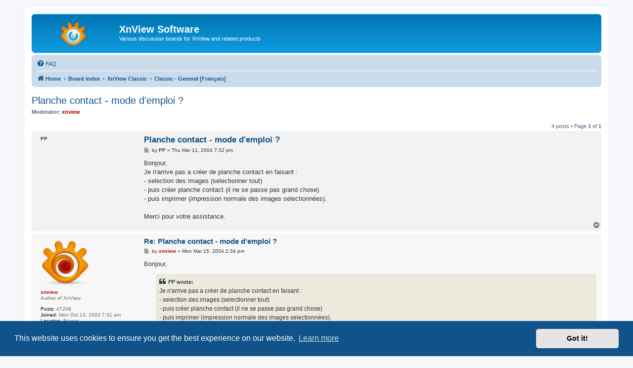

--- FILE ---
content_type: text/html; charset=UTF-8
request_url: https://newsgroup.xnview.com/viewtopic.php?t=425
body_size: 5061
content:
<!DOCTYPE html>
<html dir="ltr" lang="en-gb">
<head>
<meta charset="utf-8" />
<meta http-equiv="X-UA-Compatible" content="IE=edge">
<meta name="viewport" content="width=device-width, initial-scale=1" />

<title>Planche contact - mode d'emploi ? - XnView Software</title>

	<link rel="alternate" type="application/atom+xml" title="Feed - XnView Software" href="/app.php/feed">							
	<link rel="canonical" href="https://newsgroup.xnview.com/viewtopic.php?t=425">

<!--
	phpBB style name: prosilver
	Based on style:   prosilver (this is the default phpBB3 style)
	Original author:  Tom Beddard ( http://www.subBlue.com/ )
	Modified by:
-->

<link href="./assets/css/font-awesome.min.css?assets_version=70" rel="stylesheet">
<link href="./styles/prosilver/theme/stylesheet.css?assets_version=70" rel="stylesheet">
<link href="./styles/prosilver/theme/en/stylesheet.css?assets_version=70" rel="stylesheet">



	<link href="./assets/cookieconsent/cookieconsent.min.css?assets_version=70" rel="stylesheet">

<!--[if lte IE 9]>
	<link href="./styles/prosilver/theme/tweaks.css?assets_version=70" rel="stylesheet">
<![endif]-->

<meta name="google-site-verification" content="" />

<link href="./ext/hifikabin/googlesearch/styles/prosilver/theme/googlesearch.css?assets_version=70" rel="stylesheet" media="screen">


					<!-- Global site tag (gtag.js) - Google Analytics -->
		<script async src="https://www.googletagmanager.com/gtag/js?id=G-X1PX8KXEXE"></script>
		<script>
			window.dataLayer = window.dataLayer || [];
			function gtag(){dataLayer.push(arguments);}
			gtag('js', new Date());

			gtag('config', 'G-X1PX8KXEXE', {'anonymize_ip': true,});
		</script>
	
</head>
<body id="phpbb" class="nojs notouch section-viewtopic ltr ">


<div id="wrap" class="wrap">
	<a id="top" class="top-anchor" accesskey="t"></a>
	<div id="page-header">
		<div class="headerbar" role="banner">
					<div class="inner">

			<div id="site-description" class="site-description">
		<a id="logo" class="logo" href="https://www.xnview.com/" title="Home">
					<span class="site_logo"></span>
				</a>
				<h1>XnView Software</h1>
				<p>Various discussion boards for XnView and related products</p>
				<p class="skiplink"><a href="#start_here">Skip to content</a></p>
			</div>

									
			</div>
					</div>
				<div class="navbar" role="navigation">
	<div class="inner">

	<ul id="nav-main" class="nav-main linklist" role="menubar">

		<li id="quick-links" class="quick-links dropdown-container responsive-menu hidden" data-skip-responsive="true">
			<a href="#" class="dropdown-trigger">
				<i class="icon fa-bars fa-fw" aria-hidden="true"></i><span>Quick links</span>
			</a>
			<div class="dropdown">
				<div class="pointer"><div class="pointer-inner"></div></div>
				<ul class="dropdown-contents" role="menu">
					
					
										<li class="separator"></li>

									</ul>
			</div>
		</li>

				<li data-last-responsive="true">
			<a href="/app.php/help/faq" rel="help" title="Frequently Asked Questions" role="menuitem">
				<i class="icon fa-question-circle fa-fw" aria-hidden="true"></i><span>FAQ</span>
			</a>
		</li>
						
		</ul>

	<ul id="nav-breadcrumbs" class="nav-breadcrumbs linklist navlinks" role="menubar">
				
		
		<li class="breadcrumbs" itemscope itemtype="https://schema.org/BreadcrumbList">

							<span class="crumb" itemtype="https://schema.org/ListItem" itemprop="itemListElement" itemscope><a itemprop="item" href="https://www.xnview.com/" data-navbar-reference="home"><i class="icon fa-home fa-fw" aria-hidden="true"></i><span itemprop="name">Home</span></a><meta itemprop="position" content="1" /></span>
			
							<span class="crumb" itemtype="https://schema.org/ListItem" itemprop="itemListElement" itemscope><a itemprop="item" href="./index.php" accesskey="h" data-navbar-reference="index"><span itemprop="name">Board index</span></a><meta itemprop="position" content="2" /></span>

											
								<span class="crumb" itemtype="https://schema.org/ListItem" itemprop="itemListElement" itemscope data-forum-id="66"><a itemprop="item" href="./viewforum.php?f=66"><span itemprop="name">XnView Classic</span></a><meta itemprop="position" content="3" /></span>
															
								<span class="crumb" itemtype="https://schema.org/ListItem" itemprop="itemListElement" itemscope data-forum-id="56"><a itemprop="item" href="./viewforum.php?f=56"><span itemprop="name">Classic - General [Français]</span></a><meta itemprop="position" content="4" /></span>
							
					</li>

		
			</ul>

	</div>
</div>
	</div>

	
	<a id="start_here" class="anchor"></a>
	<div id="page-body" class="page-body" role="main">
		
		
<h2 class="topic-title"><a href="./viewtopic.php?t=425">Planche contact - mode d'emploi ?</a></h2>
<!-- NOTE: remove the style="display: none" when you want to have the forum description on the topic body -->
<div style="display: none !important;">Questions générales en Français<br /></div>
<p>
	<strong>Moderator:</strong> <span style="color: #AA0000;" class="username-coloured">xnview</span>
</p>


<div class="action-bar bar-top">
	
	
			
	
			<div class="pagination">
			4 posts
							&bull; Page <strong>1</strong> of <strong>1</strong>
					</div>
		</div>




			<div id="p1324" class="post has-profile bg2">
		<div class="inner">

		<dl class="postprofile" id="profile1324">
			<dt class="no-profile-rank no-avatar">
				<div class="avatar-container">
																			</div>
								<strong><span class="username">PP</span></strong>							</dt>

									
						
		
						
						
		</dl>

		<div class="postbody">
						<div id="post_content1324">

					<h3 class="first">
						<a href="./viewtopic.php?p=1324#p1324">Planche contact - mode d'emploi ?</a>
		</h3>

								
						<p class="author">
									<span><i class="icon fa-file fa-fw icon-lightgray icon-md" aria-hidden="true"></i><span class="sr-only">Post</span></span>
								<span class="responsive-hide">by <strong><span class="username">PP</span></strong> &raquo; </span><time datetime="2004-03-11T19:32:48+00:00">Thu Mar 11, 2004 7:32 pm</time>
			</p>
			
			
			
			
			<div class="content">Bonjour,<br>
Je n'arrive pas a créer de planche contact en faisant :<br>
- selection des images (selectionner tout)<br>
- puis créer planche contact (il ne se passe pas grand chose)<br>
- puis imprimer (impression normale des images selectionnées).<br>
<br>
Merci pour votre assistance.</div>

			
			
									
						
										
						</div>

		</div>

				<div class="back2top">
						<a href="#top" class="top" title="Top">
				<i class="icon fa-chevron-circle-up fa-fw icon-gray" aria-hidden="true"></i>
				<span class="sr-only">Top</span>
			</a>
					</div>
		
		</div>
	</div>

				<div id="p1355" class="post has-profile bg1">
		<div class="inner">

		<dl class="postprofile" id="profile1355">
			<dt class="has-profile-rank has-avatar">
				<div class="avatar-container">
																<span class="avatar"><img class="avatar" src="./download/file.php?avatar=5_1354001210.png" width="100" height="100" alt="User avatar" /></span>														</div>
								<strong><span style="color: #AA0000;" class="username-coloured">xnview</span></strong>							</dt>

						<dd class="profile-rank">Author of XnView</dd>			
		<dd class="profile-posts"><strong>Posts:</strong> 47209</dd>		<dd class="profile-joined"><strong>Joined:</strong> Mon Oct 13, 2003 7:31 am</dd>		
		
																<dd class="profile-custom-field profile-phpbb_location"><strong>Location:</strong> France</dd>
																	
						
		</dl>

		<div class="postbody">
						<div id="post_content1355">

					<h3 >
						<a href="./viewtopic.php?p=1355#p1355">Re: Planche contact - mode d'emploi ?</a>
		</h3>

								
						<p class="author">
									<span><i class="icon fa-file fa-fw icon-lightgray icon-md" aria-hidden="true"></i><span class="sr-only">Post</span></span>
								<span class="responsive-hide">by <strong><span style="color: #AA0000;" class="username-coloured">xnview</span></strong> &raquo; </span><time datetime="2004-03-15T14:34:07+00:00">Mon Mar 15, 2004 2:34 pm</time>
			</p>
			
			
			
			
			<div class="content">Bonjour, 
<blockquote><div><cite>PP wrote:</cite>Je n'arrive pas a créer de planche contact en faisant :<br>
- selection des images (selectionner tout)<br>
- puis créer planche contact (il ne se passe pas grand chose)<br>
- puis imprimer (impression normale des images selectionnées).
</div></blockquote>
Mais que se passe t'il?<br>
Pierre.</div>

			
			
									
						
										
						</div>

		</div>

				<div class="back2top">
						<a href="#top" class="top" title="Top">
				<i class="icon fa-chevron-circle-up fa-fw icon-gray" aria-hidden="true"></i>
				<span class="sr-only">Top</span>
			</a>
					</div>
		
		</div>
	</div>

				<div id="p1514" class="post has-profile bg2">
		<div class="inner">

		<dl class="postprofile" id="profile1514">
			<dt class="no-profile-rank no-avatar">
				<div class="avatar-container">
																			</div>
								<strong><span class="username">pp</span></strong>							</dt>

									
						
		
						
						
		</dl>

		<div class="postbody">
						<div id="post_content1514">

					<h3 >
						<a href="./viewtopic.php?p=1514#p1514">Planche contact - mode d'emploi ? précisions</a>
		</h3>

								
						<p class="author">
									<span><i class="icon fa-file fa-fw icon-lightgray icon-md" aria-hidden="true"></i><span class="sr-only">Post</span></span>
								<span class="responsive-hide">by <strong><span class="username">pp</span></strong> &raquo; </span><time datetime="2004-04-04T08:52:47+00:00">Sun Apr 04, 2004 8:52 am</time>
			</p>
			
			
			
			
			<div class="content">Bonjour,<br>
<br>
Précision sur le dysfonctionnement constaté :<br>
- lorsque je fais Créer sur le bouton de la fonction Création planche conctat : aucune action apparente et retour <br>
- lorsque je fais Imprimer. L'impression lançée correspond à une impression image par image et non à une planche contact.<br>
<br>
Version : 1.68.1</div>

			
			
									
						
										
						</div>

		</div>

				<div class="back2top">
						<a href="#top" class="top" title="Top">
				<i class="icon fa-chevron-circle-up fa-fw icon-gray" aria-hidden="true"></i>
				<span class="sr-only">Top</span>
			</a>
					</div>
		
		</div>
	</div>

				<div id="p1532" class="post has-profile bg1">
		<div class="inner">

		<dl class="postprofile" id="profile1532">
			<dt class="has-profile-rank has-avatar">
				<div class="avatar-container">
																<span class="avatar"><img class="avatar" src="./download/file.php?avatar=5_1354001210.png" width="100" height="100" alt="User avatar" /></span>														</div>
								<strong><span style="color: #AA0000;" class="username-coloured">xnview</span></strong>							</dt>

						<dd class="profile-rank">Author of XnView</dd>			
		<dd class="profile-posts"><strong>Posts:</strong> 47209</dd>		<dd class="profile-joined"><strong>Joined:</strong> Mon Oct 13, 2003 7:31 am</dd>		
		
																<dd class="profile-custom-field profile-phpbb_location"><strong>Location:</strong> France</dd>
																	
						
		</dl>

		<div class="postbody">
						<div id="post_content1532">

					<h3 >
						<a href="./viewtopic.php?p=1532#p1532">Re: Planche contact - mode d'emploi ? précisions</a>
		</h3>

								
						<p class="author">
									<span><i class="icon fa-file fa-fw icon-lightgray icon-md" aria-hidden="true"></i><span class="sr-only">Post</span></span>
								<span class="responsive-hide">by <strong><span style="color: #AA0000;" class="username-coloured">xnview</span></strong> &raquo; </span><time datetime="2004-04-05T08:19:47+00:00">Mon Apr 05, 2004 8:19 am</time>
			</p>
			
			
			
			
			<div class="content"><blockquote><div><cite>pp wrote:</cite>- lorsque je fais Créer sur le bouton de la fonction Création planche conctat : aucune action apparente et retour </div></blockquote>
Quelle taille avez vous indiqué?
<blockquote class="uncited"><div>- lorsque je fais Imprimer. L'impression lançée correspond à une impression image par image et non à une planche contact.</div></blockquote>
Il faut d'abord créer l'image contact sheet avant de l'imprimer.<br>
Pierre.</div>

			
			
									
						
										
						</div>

		</div>

				<div class="back2top">
						<a href="#top" class="top" title="Top">
				<i class="icon fa-chevron-circle-up fa-fw icon-gray" aria-hidden="true"></i>
				<span class="sr-only">Top</span>
			</a>
					</div>
		
		</div>
	</div>

	

	<div class="action-bar bar-bottom">
	
		
	
	
	
	
			<div class="pagination">
			4 posts
							&bull; Page <strong>1</strong> of <strong>1</strong>
					</div>
	</div>


<div class="action-bar actions-jump">
		<p class="jumpbox-return">
		<a href="./viewforum.php?f=56" class="left-box arrow-left" accesskey="r">
			<i class="icon fa-angle-left fa-fw icon-black" aria-hidden="true"></i><span>Return to “Classic - General [Français]”</span>
		</a>
	</p>
	
		<div class="jumpbox dropdown-container dropdown-container-right dropdown-up dropdown-left dropdown-button-control" id="jumpbox">
			<span title="Jump to" class="button button-secondary dropdown-trigger dropdown-select">
				<span>Jump to</span>
				<span class="caret"><i class="icon fa-sort-down fa-fw" aria-hidden="true"></i></span>
			</span>
		<div class="dropdown">
			<div class="pointer"><div class="pointer-inner"></div></div>
			<ul class="dropdown-contents">
																				<li><a href="./viewforum.php?f=65" class="jumpbox-cat-link"> <span> General</span></a></li>
																<li><a href="./viewforum.php?f=8" class="jumpbox-sub-link"><span class="spacer"></span> <span>&#8627; &nbsp; Info &amp; Forum</span></a></li>
																<li><a href="./viewforum.php?f=17" class="jumpbox-sub-link"><span class="spacer"></span> <span>&#8627; &nbsp; XnView - FAQ</span></a></li>
																<li><a href="./viewforum.php?f=38" class="jumpbox-sub-link"><span class="spacer"></span> <span>&#8627; &nbsp; Miscellaneous</span></a></li>
																<li><a href="./viewforum.php?f=68" class="jumpbox-cat-link"> <span> XnView MP</span></a></li>
																<li><a href="./viewforum.php?f=115" class="jumpbox-sub-link"><span class="spacer"></span> <span>&#8627; &nbsp; MP - Announcements</span></a></li>
																<li><a href="./viewforum.php?f=82" class="jumpbox-sub-link"><span class="spacer"></span> <span>&#8627; &nbsp; MP - General Support</span></a></li>
																<li><a href="./viewforum.php?f=93" class="jumpbox-sub-link"><span class="spacer"></span> <span>&#8627; &nbsp; MP - Bug reports</span></a></li>
																<li><a href="./viewforum.php?f=62" class="jumpbox-sub-link"><span class="spacer"></span><span class="spacer"></span> <span>&#8627; &nbsp; New</span></a></li>
																<li><a href="./viewforum.php?f=95" class="jumpbox-sub-link"><span class="spacer"></span><span class="spacer"></span> <span>&#8627; &nbsp; Reproduced - TODO</span></a></li>
																<li><a href="./viewforum.php?f=101" class="jumpbox-sub-link"><span class="spacer"></span><span class="spacer"></span> <span>&#8627; &nbsp; Fixed in next version</span></a></li>
																<li><a href="./viewforum.php?f=96" class="jumpbox-sub-link"><span class="spacer"></span><span class="spacer"></span> <span>&#8627; &nbsp; Retest</span></a></li>
																<li><a href="./viewforum.php?f=103" class="jumpbox-sub-link"><span class="spacer"></span><span class="spacer"></span> <span>&#8627; &nbsp; Postponed</span></a></li>
																<li><a href="./viewforum.php?f=60" class="jumpbox-sub-link"><span class="spacer"></span> <span>&#8627; &nbsp; MP - Suggestions</span></a></li>
																<li><a href="./viewforum.php?f=83" class="jumpbox-sub-link"><span class="spacer"></span> <span>&#8627; &nbsp; MP - General [Français]</span></a></li>
																<li><a href="./viewforum.php?f=66" class="jumpbox-cat-link"> <span> XnView Classic</span></a></li>
																<li><a href="./viewforum.php?f=35" class="jumpbox-sub-link"><span class="spacer"></span> <span>&#8627; &nbsp; Classic - General Support</span></a></li>
																<li><a href="./viewforum.php?f=36" class="jumpbox-sub-link"><span class="spacer"></span> <span>&#8627; &nbsp; Classic - Bug Reports</span></a></li>
																<li><a href="./viewforum.php?f=34" class="jumpbox-sub-link"><span class="spacer"></span> <span>&#8627; &nbsp; Classic - Suggestions</span></a></li>
																<li><a href="./viewforum.php?f=56" class="jumpbox-sub-link"><span class="spacer"></span> <span>&#8627; &nbsp; Classic - General [Français]</span></a></li>
																<li><a href="./viewforum.php?f=69" class="jumpbox-cat-link"> <span> XnView Family</span></a></li>
																<li><a href="./viewforum.php?f=79" class="jumpbox-sub-link"><span class="spacer"></span> <span>&#8627; &nbsp; XnConvert</span></a></li>
																<li><a href="./viewforum.php?f=112" class="jumpbox-sub-link"><span class="spacer"></span> <span>&#8627; &nbsp; XnResize</span></a></li>
																<li><a href="./viewforum.php?f=81" class="jumpbox-sub-link"><span class="spacer"></span> <span>&#8627; &nbsp; XnRetro, XnSketch, ...</span></a></li>
																<li><a href="./viewforum.php?f=57" class="jumpbox-sub-link"><span class="spacer"></span> <span>&#8627; &nbsp; NConvert</span></a></li>
																<li><a href="./viewforum.php?f=113" class="jumpbox-sub-link"><span class="spacer"></span> <span>&#8627; &nbsp; XnView Shell Extension</span></a></li>
																<li><a href="./viewforum.php?f=80" class="jumpbox-sub-link"><span class="spacer"></span> <span>&#8627; &nbsp; Android &amp; iOS: XnPhotoFx, XnRetro, XnSketch, ...</span></a></li>
																<li><a href="./viewforum.php?f=13" class="jumpbox-sub-link"><span class="spacer"></span> <span>&#8627; &nbsp; XnView Pocket</span></a></li>
																<li><a href="./viewforum.php?f=4" class="jumpbox-sub-link"><span class="spacer"></span> <span>&#8627; &nbsp; GFL SDK</span></a></li>
																<li><a href="./viewforum.php?f=70" class="jumpbox-cat-link"> <span> Contribution</span></a></li>
																<li><a href="./viewforum.php?f=61" class="jumpbox-sub-link"><span class="spacer"></span> <span>&#8627; &nbsp; Customization</span></a></li>
																<li><a href="./viewforum.php?f=59" class="jumpbox-sub-link"><span class="spacer"></span> <span>&#8627; &nbsp; Documentation</span></a></li>
																<li><a href="./viewforum.php?f=78" class="jumpbox-sub-link"><span class="spacer"></span> <span>&#8627; &nbsp; XnView MP - Translation</span></a></li>
																<li><a href="./viewforum.php?f=5" class="jumpbox-sub-link"><span class="spacer"></span> <span>&#8627; &nbsp; XnView Classic - Translation</span></a></li>
																<li><a href="./viewforum.php?f=63" class="jumpbox-sub-link"><span class="spacer"></span><span class="spacer"></span> <span>&#8627; &nbsp; 1.96 Testing - Feedback</span></a></li>
																<li><a href="./viewforum.php?f=72" class="jumpbox-forum-link"> <span> Archive</span></a></li>
																<li><a href="./viewforum.php?f=14" class="jumpbox-sub-link"><span class="spacer"></span> <span>&#8627; &nbsp; XnView Un*x</span></a></li>
																<li><a href="./viewforum.php?f=40" class="jumpbox-sub-link"><span class="spacer"></span> <span>&#8627; &nbsp; XnView Mac OS X</span></a></li>
																<li><a href="./viewforum.php?f=39" class="jumpbox-sub-link"><span class="spacer"></span> <span>&#8627; &nbsp; Classic - Resolved Bugs &amp; Requests</span></a></li>
																<li><a href="./viewforum.php?f=74" class="jumpbox-sub-link"><span class="spacer"></span> <span>&#8627; &nbsp; MP - Resolved Bugs &amp; Requests</span></a></li>
																<li><a href="./viewforum.php?f=108" class="jumpbox-sub-link"><span class="spacer"></span> <span>&#8627; &nbsp; MP – Beta Testing</span></a></li>
																<li><a href="./viewforum.php?f=114" class="jumpbox-sub-link"><span class="spacer"></span><span class="spacer"></span> <span>&#8627; &nbsp; New</span></a></li>
											</ul>
		</div>
	</div>

	</div>




		<!-- Cleantalk -->
<script type="text/javascript">
			var ct_cookie_name = "ct_checkjs",
				ct_cookie_value = "1080971753";
</script>
<!--/Cleantalk -->	</div>


<div id="page-footer" class="page-footer" role="contentinfo">
	<div class="navbar" role="navigation">
	<div class="inner">

	<ul id="nav-footer" class="nav-footer linklist" role="menubar">
		<li class="breadcrumbs">
							<span class="crumb"><a href="https://www.xnview.com/" data-navbar-reference="home"><i class="icon fa-home fa-fw" aria-hidden="true"></i><span>Home</span></a></span>									<span class="crumb"><a href="./index.php" data-navbar-reference="index"><span>Board index</span></a></span>					</li>
		
				<li class="rightside">All times are <span title="UTC">UTC</span></li>
													</ul>

	</div>
</div>

	<div class="copyright">
				<p class="footer-row">
			<span class="footer-copyright">Powered by <a href="https://www.phpbb.com/">phpBB</a>&reg; Forum Software &copy; phpBB Limited</span>
		</p>
						<p class="footer-row" role="menu">
			<a class="footer-link" href="./ucp.php?mode=privacy" title="Privacy" role="menuitem">
				<span class="footer-link-text">Privacy</span>
			</a>
			|
			<a class="footer-link" href="./ucp.php?mode=terms" title="Terms" role="menuitem">
				<span class="footer-link-text">Terms</span>
			</a>
		</p>
					</div>

	<div id="darkenwrapper" class="darkenwrapper" data-ajax-error-title="AJAX error" data-ajax-error-text="Something went wrong when processing your request." data-ajax-error-text-abort="User aborted request." data-ajax-error-text-timeout="Your request timed out; please try again." data-ajax-error-text-parsererror="Something went wrong with the request and the server returned an invalid reply.">
		<div id="darken" class="darken">&nbsp;</div>
	</div>

	<div id="phpbb_alert" class="phpbb_alert" data-l-err="Error" data-l-timeout-processing-req="Request timed out.">
		<a href="#" class="alert_close">
			<i class="icon fa-times-circle fa-fw" aria-hidden="true"></i>
		</a>
		<h3 class="alert_title">&nbsp;</h3><p class="alert_text"></p>
	</div>
	<div id="phpbb_confirm" class="phpbb_alert">
		<a href="#" class="alert_close">
			<i class="icon fa-times-circle fa-fw" aria-hidden="true"></i>
		</a>
		<div class="alert_text"></div>
	</div>
</div>

</div>

<div>
	<a id="bottom" class="anchor" accesskey="z"></a>
	</div>

<script src="./assets/javascript/jquery-3.7.1.min.js?assets_version=70"></script>
<script src="./assets/javascript/core.js?assets_version=70"></script>

	<script src="./assets/cookieconsent/cookieconsent.min.js?assets_version=70"></script>
	<script>
		if (typeof window.cookieconsent === "object") {
			window.addEventListener("load", function(){
				window.cookieconsent.initialise({
					"palette": {
						"popup": {
							"background": "#0F538A"
						},
						"button": {
							"background": "#E5E5E5"
						}
					},
					"theme": "classic",
					"content": {
						"message": "This\u0020website\u0020uses\u0020cookies\u0020to\u0020ensure\u0020you\u0020get\u0020the\u0020best\u0020experience\u0020on\u0020our\u0020website.",
						"dismiss": "Got\u0020it\u0021",
						"link": "Learn\u0020more",
						"href": "./ucp.php?mode=privacy"
					}
				});
			});
		}
	</script>

<script>
	(function() {
		var cx = '014782271066943384954\u003Atbjp64ccdur';
		var gcse = document.createElement('script');
		gcse.type = 'text/javascript';
		gcse.async = true;
		gcse.src = (document.location.protocol == 'https:' ? 'https:' : 'http:') +
			'//cse.google.com/cse.js?cx=' + cx;
		var s = document.getElementsByTagName('script')[0];
		s.parentNode.insertBefore(gcse, s);
	})();
</script>

<script src="./ext/cleantalk/antispam/styles/all/template/cleantalk.js?assets_version=70"></script>
<script src="./styles/prosilver/template/forum_fn.js?assets_version=70"></script>
<script src="./styles/prosilver/template/ajax.js?assets_version=70"></script>



</body>
</html>
